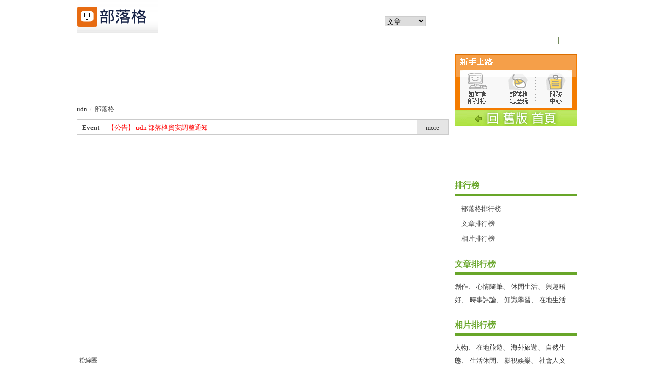

--- FILE ---
content_type: text/html;charset=UTF-8
request_url: https://blog.udn.com/v1/include/main_2011/blogs_show.jsp
body_size: 2249
content:
<!DOCTYPE HTML PUBLIC "-//W3C//DTD HTML 4.01 Transitional//EN" "http://www.w3.org/TR/html4/loose.dtd">
<html>
<head>
<meta http-equiv="Content-Type" content="text/html; charset=utf-8">
<title>部落格推薦列表</title>
<link href="https://g.udn.com.tw/community/img/css/ugc_2011/common.css" rel="stylesheet" type="text/css">
<script type="text/javascript" src="https://g.udn.com.tw/community/js/ugc_2011/jquery.js"></script>
<script type="text/javascript" src="https://g.udn.com.tw/community/js/ugc_2011/jquery.tools.min.js"></script>
</head>
<body>
<div id="mobile_blogs">
	<div id="mobile_blogs_button">
		<div class="mobile_blogs_header">主題好文</div>
		<div class="mobile_blogs_button">
			<dl>
			<dt><a href="/v1/include/main_2011/blogs_show.jsp?tab=leisure" target="blogs_show">休閒娛樂</a></dt>
		  	<dt><a href="/v1/include/main_2011/blogs_show.jsp?tab=media" target="blogs_show">媒體政論</a></dt>
		  	<dt class="mobile_blogs_button_on">生活家庭</dt>
		  	<dt><a href="/v1/include/main_2011/blogs_show.jsp?tab=picart" target="blogs_show">圖文創作</a></dt>
		  	</dl>
		</div>
	</div>
	<div id="mobile_blogs_frame_box">
		<script type="text/javascript">
			// 隱藏按鈕
			$(document).ready(function(){
		    $('.mobile_blogs_frame').hover(function(){
					$(".left", this).stop().animate({top:'55px', left:'0px'},{queue:false,duration:300});
		    }, function() {
		    	$(".left", this).stop().animate({top:'55px', left:'-62px'},{queue:false,duration:300});
		    });
		
		    $('.mobile_blogs_frame').hover(function(){
		    	$(".right", this).stop().animate({top:'55px', right:'0px'},{queue:false,duration:300});
		    }, function() {
		    	$(".right", this).stop().animate({top:'55px', right:'-62px'},{queue:false,duration:300});
		    });	
			});
			// 隱藏按鈕 END
			
			function mouseOverImg( imgId, imgSrc ) {
				document.getElementById("bloglist_img" + imgId).src = imgSrc;
			}	
		</script>
		
		<div class="mobile_blogs_frame">
			<div class="mobile_blogs_frame_topbtn left"><a class="prev mobile_blogs_frame_browse mobile_blogs_frame_left"></a></div>
	  	<div class="mobile_blogs_items_box" id=mobile_blogs_liat>
	    	<div class="mobile_blogs_items">
      	<!-- mobile_blogs_frame_main -->
	      	<div class="mobile_blogs_frame_main"><div class="mobile_blogs_frame_main_blogsbox">                 
	          	<div class="bloglist">                    
	            	<div class="blogname"><a href="https://blog.udn.com/blogs/kids" target="_top">大手牽小手</a></div>                    
	              <div class="bloglist_img">
	              	<img id="bloglist_imgkids" src="https://g.udn.com.tw/community/img/PSN_BLOGS/kids_def.jpg">
	              </div>
	              <!-- /.bloglist_img -->
	              <div class="bloglist_lank">
		              <dl>
		              	<dt><a href="https://blog.udn.com/h28712623/185704289" onMouseOver="mouseOverImg('kids', 'https://g.udn.com.tw/community/img/PSN_BLOGS/kids_def.jpg')" target="_top">六祖惠能的生命智慧 : 黃淑文心靈書房Podcast</a></dt>
		                <dt><a href="https://blog.udn.com/cetustar/185677531" onMouseOver="mouseOverImg('kids', 'https://g.udn.com.tw/upfiles/B_CE/cetustar/S_PSN_PHOTO/192/f_29291192_1.jpg')" target="_top">台中特色廟宇【台中天乙宮】天赦日參拜廟宇初體驗&#xff0c;主祀玉皇上帝&#xff0c;新年即將到來&#xff0c;台中補財庫安太歲廟宇推薦。</a></dt>
		                <dt><a href="https://blog.udn.com/fanciatang/185631165" onMouseOver="mouseOverImg('kids', 'https://g.udn.com.tw/community/img/PSN_BLOGS/kids_def.jpg')" target="_top">從 KPOP獵魔女團看「韓萊塢】風潮</a></dt>
		                <dt><a href="https://blog.udn.com/bokunogo/185644011" onMouseOver="mouseOverImg('kids', 'https://g.udn.com.tw/upfiles/B_BO/bokunogo/S_PSN_PHOTO/339/f_29288339_1.jpg')" target="_top">戀風草2026年寒假推薦書單&#xff08;21本&#xff09;</a></dt>
		                <dt><a href="https://blog.udn.com/bono5510/185623213" onMouseOver="mouseOverImg('kids', 'https://g.udn.com.tw/community/img/PSN_BLOGS/kids_def.jpg')" target="_top">不是完賽就是DNF的Taipei Backyard Ultra繞圈賽</a></dt>
		                <dt><a href="https://blog.udn.com/jscandy/185531300" onMouseOver="mouseOverImg('kids', 'https://g.udn.com.tw/community/img/PSN_BLOGS/kids_def.jpg')" target="_top">上報文章---【海闊天空】朝聖之旅 白沙屯媽祖、高雄三山媽祖會岡山</a></dt>
		                </dl>
	              </div>
	            <!-- /.bloglist_lank -->                      
	           	</div>
	     			</div>
	          <!-- /.mobile_blogs_frame_main_blogsbox -->		       	
	        <!-- mobile_blogs_frame_main -->
	      	<div class="mobile_blogs_frame_main_blogsbox">                 
	          	<div class="bloglist">                    
	            	<div class="blogname"><a href="https://blog.udn.com/blogs/teacher" target="_top">麻辣鮮師</a></div>                    
	              <div class="bloglist_img">
	              	<img id="bloglist_imgteacher" src="https://g.udn.com.tw/community/img/PSN_BLOGS/teacher_def.jpg">
	              </div>
	              <!-- /.bloglist_img -->
	              <div class="bloglist_lank">
		              <dl>
		              	<dt><a href="https://blog.udn.com/h28712623/185704289" onMouseOver="mouseOverImg('teacher', 'https://g.udn.com.tw/community/img/PSN_BLOGS/teacher_def.jpg')" target="_top">六祖惠能的生命智慧 : 黃淑文心靈書房Podcast</a></dt>
		                <dt><a href="https://blog.udn.com/yccsonar/185702844" onMouseOver="mouseOverImg('teacher', 'https://g.udn.com.tw/community/img/PSN_BLOGS/teacher_def.jpg')" target="_top">作影像辨識甚麼情況比較會被罵&#xff1f;</a></dt>
		                <dt><a href="https://blog.udn.com/shiquan/185686998" onMouseOver="mouseOverImg('teacher', 'https://g.udn.com.tw/upfiles/B_SH/shiquan/S_PSN_PHOTO/449/f_29292449_1.JPG')" target="_top">再讀【壞學姊】</a></dt>
		                <dt><a href="https://blog.udn.com/yiter1968/185674717" onMouseOver="mouseOverImg('teacher', 'https://g.udn.com.tw/upfiles/B_YI/yiter1968/S_PSN_PHOTO/002/f_29291002_1.jpg')" target="_top">流行音樂讓我們擁有共同的情感記憶和出口&#xff1a;「我的流行音樂病」讀書筆記</a></dt>
		                <dt><a href="https://blog.udn.com/asunny33/185653352" onMouseOver="mouseOverImg('teacher', 'https://g.udn.com.tw/community/img/PSN_BLOGS/teacher_def.jpg')" target="_top">&#x1f332;關於理財&#xff1a;財商課&#xff0c;從生活中開始  &#xff08;作者&#xff1a;高淑芬老師&#xff09;&#x1f332;</a></dt>
		                <dt><a href="https://blog.udn.com/mybook678/185523881" onMouseOver="mouseOverImg('teacher', 'https://g.udn.com.tw/community/img/PSN_BLOGS/teacher_def.jpg')" target="_top">資管、資工與電機系在學什麼&#xff0c;出路有何不同&#xff1f;</a></dt>
		                </dl>
	              </div>
	            <!-- /.bloglist_lank -->                      
	           	</div>
	     			</div>
	          <!-- /.mobile_blogs_frame_main_blogsbox -->		       	
	        </div><!-- /.mobile_blogs_frame_main -->  		                       
		    </div>
		    <!-- /.mobile_blogs_items -->
			</div>    
		  <div class="mobile_blogs_frame_topbtn right"><a class="next mobile_blogs_frame_browse mobile_blogs_frame_right"></a></div>
		    
		  <div class="mobile_blogs_navibox">
		    <div class="navi"></div>
		  </div>
		  <script>
		    // What is $(document).ready ? See: http://flowplayer.org/tools/documentation/basics.html#document_ready
		    $(document).ready(function() {
		    // initialize scrollable together with the navigator plugin
		    	$("#mobile_blogs_liat").scrollable().navigator();	
		    });
		  </script>
		</div>
		<!-- /.mobile_blogs_frame -->
	</div>
</div>
<!-- /#mobile_blogs -->
</body>
</html>

--- FILE ---
content_type: text/html;charset=UTF-8
request_url: https://blog.udn.com/v1/include/main_2011/editor_promote_blog.jsp
body_size: 1423
content:
<!DOCTYPE HTML PUBLIC "-//W3C//DTD HTML 4.01 Transitional//EN" "http://www.w3.org/TR/html4/loose.dtd">
<html>
<head>
<meta http-equiv="Content-Type" content="text/html; charset=utf-8">
<title>優質推薦列表</title>
<link href="https://g.udn.com.tw/community/img/css/ugc_2011/common.css" rel="stylesheet" type="text/css">
<script type="text/javascript" src="https://g.udn.com.tw/community/js/ugc_2011/jquery.js"></script>
<script type="text/javascript" src="https://g.udn.com.tw/community/js/ugc_2011/jquery.tools.min.js"></script>
<script type="text/javascript">
	// 隱藏按鈕
	$(document).ready(function(){        
	  $('.mobile_recommend_frame').hover(function(){
	  	$(".left", this).stop().animate({top:'55px', left:'0px'},{queue:false,duration:300});
	  }, function() {
	  	$(".left", this).stop().animate({top:'55px', left:'-62px'},{queue:false,duration:300});
	  });		
	
	  $('.mobile_recommend_frame').hover(function(){
	  	$(".right", this).stop().animate({top:'55px', right:'0px'},{queue:false,duration:300});
	  }, function() {
	  	$(".right", this).stop().animate({top:'55px', right:'-62px'},{queue:false,duration:300});
	  });
	});
	// 隱藏按鈕 END	
</script>
</head>
<body>
<div id="mobile_recommend">
	<div id="mobile_recommend_button">
		<div class="mobile_recommend_header">優質推薦</div>
		<div class="mobile_recommend_button">
			<dl>
			  <dt class="mobile_recommend_button_on">推薦部落格</dt>
			  <dt><a href="/v1/include/main_2011/editor_promote_album.jsp" target="recommend_show">相簿達人</a></dt>
			  <!--<dt><a href="/v1/include/main_2011/editor_promote_city.jsp" target="recommend_show">推薦城市</a></dt>-->
			  <dt><a href="/v1/include/main_2011/editor_promote_new_psn.jsp" target="recommend_show">優質新人</a></dt>
			</dl>
		</div>	
	</div>
	
	<div id="mobile_recommend_frame_box">
		<div class="mobile_recommend_frame">
			<!--此處需動態套連結-->
			<div class="mobile_recommend_frame_topbtn left"><a class="mobile_recommend_frame_browse mobile_recommend_frame_left" href="/v1/include/main_2011/editor_promote_new_psn.jsp"></a></div>	    
		  <div class="mobile_recommend_frame_main">
			  <dl>
			  	<dt><a href="/rosa2010" target="_top"><img src="https://g.udn.com.tw/upfiles/B_RO/rosa2010/PSN_MAIN/f_rosa2010_2.JPG?20250725215835" alt="白桕" width="60" height="60" border="0"><span>白桕</span>以遊歷為最大志趣，喜愛用鏡頭紀錄下各種花草、昆蟲</a></dt>
				 	<dt><a href="/uppu" target="_top"><img src="https://g.udn.com.tw/community/img/PSN_MAIN/f_uppu_2.jpg" alt="uppu" width="60" height="60" border="0"><span>uppu</span>愛吃、好吃、喜歡吃東西的過程，與朋友分享美食的喜悅</a></dt>
				 	<dt><a href="/leelijohn" target="_top"><img src="https://g.udn.com.tw/upfiles/B_LE/leelijohn/PSN_MAIN/f_leelijohn_2.jpg" alt="茶花小屋" width="60" height="60" border="0"><span>茶花小屋</span>茶、花和小屋，希望能住在田野的小屋中，每天在茶香和花香中生活</a></dt>
				 	<dt><a href="/shiquan" target="_top"><img src="https://g.udn.com.tw/upfiles/B_SH/shiquan/PSN_MAIN/f_shiquan_2.JPG" alt="寬心" width="60" height="60" border="0"><span>寬心</span>細心的老師，喜愛帶著學生動手做，在格子裡保存著教學的美好回憶</a></dt>
				 	<dt><a href="/amyhsiuying" target="_top"><img src="https://g.udn.com.tw/upfiles/B_AM/amyhsiuying/PSN_MAIN/f_amyhsiuying_2.jpg?20251216213436" alt="卡娃思" width="60" height="60" border="0"><span>卡娃思</span>不會咬文嚼字，只會真實表達，玩起拍照，記錄生活</a></dt>
				 	<dt><a href="/ice2005" target="_top"><img src="https://g.udn.com.tw/upfiles/B_IC/ice2005/PSN_MAIN/f_ice2005_2.jpg" alt="花鼠妹" width="60" height="60" border="0"><span>花鼠妹</span>喜歡作夢...也喜歡到處旅行..</a></dt>
				 	</dl>
		  </div>   
			<!--此處需動態套連結-->
			<div class="mobile_recommend_frame_topbtn right"><a class="mobile_recommend_frame_browse mobile_recommend_frame_right" href="/v1/include/main_2011/editor_promote_album.jsp"></a></div>
		</div>
		<!-- /.mobile_recommend_frame -->
	</div>
</div>
<!-- /#mobile_recommend -->
</body>
</html>